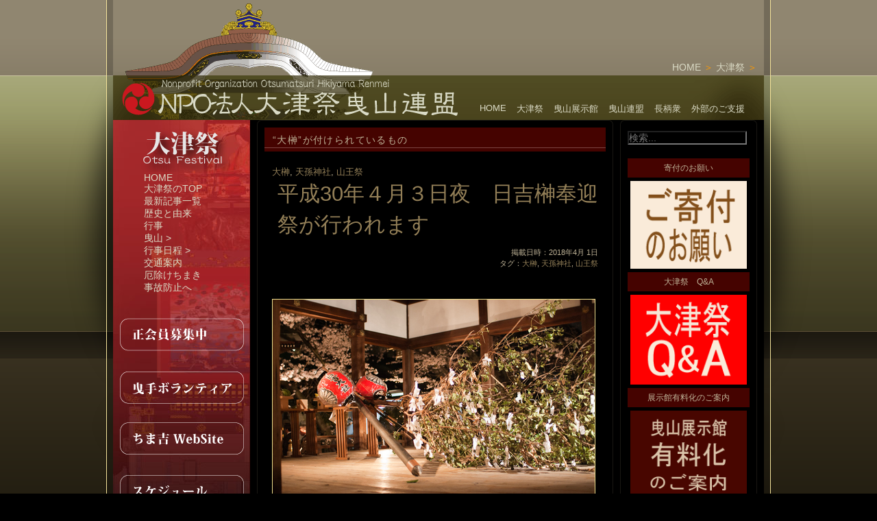

--- FILE ---
content_type: text/html; charset=UTF-8
request_url: http://www.otsu-matsuri.jp/mt/mt-search.cgi?blog_id=10&tag=%E5%A4%A7%E6%A6%8A&limit=20&IncludeBlogs=10
body_size: 70714
content:
<!DOCTYPE HTML PUBLIC "-//W3C//DTD HTML 4.01 Transitional//EN" "http://www.w3.org/TR/html4/loose.dtd">
<html xmlns="http://www.w3.org/1999/xhtml" lang="ja" xml:lang="ja" id="sixapart-standard">
<head>
   <meta http-equiv="Content-Type" content="text/html; charset=UTF-8" />
   <meta http-equiv="Content-Script-Type" content="text/javascript" />
   <meta http-equiv="Content-Style-Type" content="text/css" />
   <meta name="description" content="特定非営利活動法人大津祭曳山連盟「大津祭」公式サイト">
   <meta name="keywords" content="国指定重要無形民俗文化財「大津祭の曳山行事」,滋賀県,大津祭,祭,曳山,山車,からくり人形,祭囃子,お囃子,ちまき,懸装,大津市,ちま吉,大津祭曳山連盟,npo法人大津祭曳山連盟,非営利団体大津祭曳山連盟,長柄衆,びわ湖,琵琶湖,観光,大津祭り2015 日程・アクセス・歴史・曳山の見所は？">
   <meta name="generator" content="Movable Type Pro 5.0" />
   <link rel="stylesheet" href="http://www.otsu-matsuri.jp/festival/styles.css" type="text/css" />
   <meta http-equiv="Expires" content="86400">

<title>“大榊”の検索結果</title>

   
   
   
   
   
   
<script type="text/javascript">
/* <![CDATA[ */
var user = {"is_banned":0,"is_authenticated":0,"is_trusted":0,"is_anonymous":1,"can_post":0,"can_comment":0};


/* ]]> */
</script>

   <script type="text/javascript" src="http://www.otsu-matsuri.jp/festival/showhide.js"></script>
   
<script type="text/javascript" src="http://www.otsu-matsuri.jp/mt/mt-static/plugins/SampleTemplateSet/waterfall.js"$>"></script>
<script type="text/javascript" src="http://www.otsu-matsuri.jp/festival/showhide.js"></script>

  <!-- 新規追加分-->
<!-- script src="http://www.otsu-matsuri.jp/mt/mt-static/plugins/SampleTemplateSet/slider/jquery-1.2.6.min.js" type="text/javascript"$>"></script> -->
<script src="http://www.otsu-matsuri.jp/mt/mt-static/plugins/SampleTemplateSet/slider/jquery.scrollTo-1.3.3-min.js" type="text/javascript"$>"></script>
<script src="http://www.otsu-matsuri.jp/mt/mt-static/plugins/SampleTemplateSet/slider/jquery.localscroll-1.2.5-min.js" type="text/javascript"$>"></script>
<script src="http://www.otsu-matsuri.jp/mt/mt-static/plugins/SampleTemplateSet/slider/jquery.serialScroll-1.2.1-min.js" type="text/javascript"$>"></script>
<script src="http://www.otsu-matsuri.jp/mt/mt-static/plugins/SampleTemplateSet/slider/coda-slider.js" type="text/javascript" charset="utf-8"$>"></script>
<script type="text/javascript" src="http://www.otsu-matsuri.jp/mt/mt-static/plugins/SampleTemplateSet/waterfall.js"></script>
<!-- <script type="text/javascript" src="http://www.otsu-matsuri.jp/mt/mt-static/plugins/ckeditor/ckeditor.js"></script> -->
<script src="http://www.otsu-matsuri.jp/mt/mt-static/plugins/SampleTemplateSet/jquery-1.2.6.js" type="text/javascript"></script>
<script src="http://www.otsu-matsuri.jp/mt/mt-static/plugins/SampleTemplateSet/ui.core.js" type="text/javascript"$></script>
<script src="http://www.otsu-matsuri.jp/mt/mt-static/plugins/SampleTemplateSet/ui.tabs.js" type="text/javascript"$></script>
<script type="text/javascript">
            $(function() {
                $('#rotate > ul').tabs({ fx: { opacity: 'toggle' } }).tabs('rotate', 0);
            });
        </script>
<!--[if IE 6]>
<link href="http://www.otsu-matsuri.jp/mt/mt-static/plugins/SampleTemplateSet/common-ie.css" rel="stylesheet" type="text/css" media="all" />
<script type="text/javascript" src="http://www.otsu-matsuri.jp/mt/mt-static/plugins/SampleTemplateSet/DD_belatedPNG_0.0.8a-min.js"></script>
 <script type="text/javascript">
DD_belatedPNG.fix('img, .png');
</script>
<![endif]-->

<!-- 新規追加分　終了-->
<!-- 新規追加分　121016-->
<script type="text/javascript">

  var _gaq = _gaq || [];
  _gaq.push(['_setAccount', 'UA-16127672-1']);
  _gaq.push(['_setDomainName', 'otsu-matsuri.jp']);
  _gaq.push(['_trackPageview']);

  (function() {
    var ga = document.createElement('script'); ga.type = 'text/javascript'; ga.async = true;
    ga.src = ('https:' == document.location.protocol ? 'https://ssl' : 'http://www') + '.google-analytics.com/ga.js';
    var s = document.getElementsByTagName('script')[0]; s.parentNode.insertBefore(ga, s);
  })();

</script>
<!-- 新規追加分　終了-->
</head>
<body>
<!-- fasebook -->
<div id="fb-root"></div>
<script>(function(d, s, id) {
  var js, fjs = d.getElementsByTagName(s)[0];
  if (d.getElementById(id)) return;
  js = d.createElement(s); js.id = id;
  js.src = "//connect.facebook.net/ja_JP/all.js#xfbml=1";
  fjs.parentNode.insertBefore(js, fjs);
}(document, 'script', 'facebook-jssdk'));</script>
<!-- fasebook -->

<!-- [FC2 Analyzer 130710削除] http://analysis.fc2.com/  -->
<!-- <script language="javascript" src="http://analyzer5.fc2.com/ana/processor.php?uid=957975" type="text/javascript"></script>
<noscript><div align="right"><img src="http://analyzer5.fc2.com/ana/icon.php?uid=957975&ref=&href=&wid=0&hei=0&col=0" /></div></noscript> -->
<!-- [FC2 Analyzer]  -->

<div class="png" id="main-shadow">
<div class="wrapper l png"><div class="wrapper r png">

<div id="main-container">
  <!-- header として改良して良い範囲　開始-->
  <div class="header1">
                   <div id="header_u">
                    <div id="ad">
<script type="text/javascript"><!--
google_ad_client = "pub-6019986670024247";
/* 468x60, 作成済み 10/04/21 */
google_ad_slot = "2769870622";
google_ad_width = 468;
google_ad_height = 60;
//-->
</script>
<script type="text/javascript"
src="http://pagead2.googlesyndication.com/pagead/show_ads.js">
</script>


</div>
                     <div id="pk_list"><p id="breadcrumbs">
<a href="http://www.otsu-matsuri.jp/home">HOME</a> &#65310;
<a href="http://www.otsu-matsuri.jp/festival/">大津祭</a> &#65310;





</p> 
</div>                   </div>

                   <div id="header_title">
                     <div id="logo_back">
                      
                      <a id="logo" href="http://www.otsu-matsuri.jp/home" title="NPO法人大津祭曳山連盟"><img src="http://www.otsu-matsuri.jp/mt/mt-static/plugins/SampleTemplateSet/images/h1_home.png" width="510" height="60" alt="NPO法人大津祭曳山連盟" /></a>
                     
<!-- 
</div>
150905修正 -->
                    <div>
<ul id="header_nav">
<li><a href="http://www.otsu-matsuri.jp/home">HOME</a></li>
<li><a href="http://www.otsu-matsuri.jp/festival">大津祭</a></li>
<li><a href="http://www.otsu-matsuri.jp/pavilion">曳山展示館</a></li>
<li><a href="http://www.otsu-matsuri.jp/npo">曳山連盟</a></li>
<li><a href="http://www.otsu-matsuri.jp/nagaesyu">長柄衆</a></li>
<li><a href="http://www.otsu-matsuri.jp/support_outside">外部のご支援</a></li>
</ul>
</div> 


</div><!-- 150905追加 -->
</div>
                  <!-- header終了位置 -->


                  <!-- HOMEのナビゲーション開始位置 -->

   
				  </div> <!-- このDdiv消しちゃだめ --> 
                 		 <!-- ブログごとのナビゲーション -->
<div class="blog_side">
                         <div class="blog_nav">
                         <a id="blog_logo" href="http://www.otsu-matsuri.jp/festival/" title="大津祭"><img src="http://www.otsu-matsuri.jp/mt/mt-static/plugins/SampleTemplateSet/festival/title.png" width="200" height="76" alt="大津祭について" /></a>
                         
                            <div class="accordionBox">
                                <dl class="accordion" title="ten">
                                <dt id="ddheader-ten"><a href="http://www.otsu-matsuri.jp/"  class="underline">HOME</a></dt>
                                </dl>
                            
                                <dl class="accordion" title="ten">
                                <dt id="ddheader-ten"><a href="http://www.otsu-matsuri.jp/festival/"  class="underline">大津祭のTOP</a></dt>
                                </dl>

                                <dl class="accordion" title="zero">
                                <dt id="ddheader-zero"><a href="http://www.otsu-matsuri.jp/festival/news.php"  class="underline">最新記事一覧</a></dt>
                                </dl>
                               
                                <dl class="accordion" title="one">
                                <dt id="ddheader-one"><a href="http://www.otsu-matsuri.jp/festival/history.php"  class="underline">歴史と由来</a></dt>
                                </dl>
                                      
                                <dl class="accordion" title="two">
                                <dt id="ddheader-two"><a href="http://www.otsu-matsuri.jp/festival/function.php"  class="underline">行事</a></dt>
                                </dl>
                                
                                <dl class="accordion" title="three">
                                <dt id="ddheader-three"><a href="#"  class="underline">曳山 ></a></dt>
                                    <dd id="ddcontent-three">
                                        <ul>
                                            <li><a href="http://www.otsu-matsuri.jp/festival/about-hikiyama.php" class="underline">１３基紹介</a></li>
                                            <li><a href="http://www.otsu-matsuri.jp/festival/about-hikiyama/karakuri.php" class="underline">からくり</a></li>
                                            <li><a href="http://www.otsu-matsuri.jp/festival/about-hikiyama/article.php" class="underline">装飾品</a></li>

                                        </ul>
                                    </dd>
                                </dl>
 
                                <!-- dl class="accordion" title="four">
                                <dt id="ddheader-four"><a href="http://www.otsu-matsuri.jp/festival/gallery.php"  class="underline">フォトギャラリー ></a></dt>
                                    <dd id="ddcontent-four">
                                        <ul>
                                            <li><a href="http://www.otsu-matsuri.jp/festival/gallery/old.php" class="underline">古い写真</a></li>
                                            <li><a href="../photogallery/" class="underline">写真コンテスト</a></li>

                                        </ul>
                                    </dd>
                                </dl -->
                                                                
                                <dl class="accordion firstMenu" title="five">
                                    <dt id="ddheader-five"><a href="http://www.otsu-matsuri.jp/festival/event.php"  class="underline">行事日程 ></a></dt>
                                    <dd id="ddcontent-five">
                                        <ul>
                                            <li><a href="http://www.otsu-matsuri.jp/festival/event/order.php" class="underline">巡行順</a></li>
                                            <li><a href="http://www.otsu-matsuri.jp/festival/event/course.php" class="underline">巡行路</a></li>

                                        </ul>
                                    </dd>
                                </dl>
                                
                                <dl class="accordion" title="six">
                                    <dt id="ddheader-six"><a href="http://www.otsu-matsuri.jp/festival/map.php" class="underline">交通案内</a></dt>
                                </dl>

                                <dl class="accordion" title="nine">
                                    <dt id="ddheader-nine"><a href="http://www.otsu-matsuri.jp/festival/chimaki.php/" class="underline">厄除けちまき</a></dt>
                                </dl>
                                <dl class="accordion" title="ten">
                                    <dt id="ddheader-nine"><a href="http://www.otsu-matsuri.jp/festival/post.php" class="underline">事故防止へ</a></dt>
                                </dl>
                                
                            </div>
                          </div>

                         <!-- ブログごとのナビゲーション 終了--> 
                  		
<div class="blog_home_sub_nav">
                           
                           <ul id="home_sub_nav">
                       <li id="home_sub_nav1"><a href="http://www.otsu-matsuri.jp/home/recruitment.php" class="png">正会員募集</a></li>
                       <li id="home_sub_nav2"><a href="http://www.otsu-matsuri.jp/home/volunteer.php" class="png">曳手ボランティア</a></li>
                       <li id="home_sub_nav3"><a href="http://chimakichi.com/" target="_blank" class="png">ちま吉WebSite</a></li>
                       <li id="home_sub_nav4"><a href="http://www.otsu-matsuri.jp/event" class="png">スケジュール</a></li>
                       <li id="home_sub_nav5"><a href="http://www.otsu-matsuri.jp/photogallery" class="png">PhotoGallery</a></li>
                       <li id="home_sub_nav7"><a href="http://www.otsu-matsuri.jp/home/map.php" class="png">MAP</a></li>
                       <li id="home_sub_nav6"><a href="http://www.otsu-matsuri.jp/gift/" class="png">おみやげ紹介</a></li>
                       <li id="home_sub_nav8"><a href="http://www.otsu-matsuri.jp" class="png"></a></li>
                       <li id="home_sub_nav8"><a href="http://www.otsu-matsuri.jp" class="png"></a></li>


                         </ul>
                           
                        </div>

</div>
                        
                     <!-- HOMEのナビゲーション終了位置 --> 
                     
                      
					<!-- Contentの範囲始まり-->                        
					<div id="content"><div id="content-box">                        
						<div class="box blog_col-right">
							<div class="box-border"><div class="box-border bbr">
								<div class="box-borders-b bbtr"><div class="box-borders-t bbtl"><div class="box-border bbt"><!--Haragei--></div></div></div>
								<!-- Box right-->
								<div class="content">
									
                                        
                                        
									<dl>
<!-- mt:if name="main_index">
<dt class="sidetitle">2020年の大津祭日程</dt>
<dd class="side">
  <ul >
    <li >山建&nbsp;&nbsp;10月&nbsp;&nbsp;&nbsp;4日(日)</li>
    <li >宵宮&nbsp;&nbsp;10月&nbsp;10日(土)</li>
    <li >本祭&nbsp;&nbsp;10月&nbsp;11日(日)</li>
  </ul>
</dd>
</mt:if --><!--dt class="sidetitle">このサイトを検索</dt-->


<dd class="side"width="180">
  <form method="get" action="http://www.otsu-matsuri.jp/mt/mt-search.cgi"width="180">
    <fieldset >
<input type="hidden" name="IncludeBlogs" value="16,10,15,14,13,6" />
      <input type="hidden" name="IncludeBlogs" value="6,10,13,14,15,16" size="20"/>  
     <!--input type="text" id="search" name="search" value="大榊" / -->

      <!-- input type="hidden" name="limit" value="20" / -->
      <!--input id="search" name="search" tabindex="9"  accesskey="t" size="40" value="" />
      <input type="submit" tabindex="10" accesskey="s" value="Search" /-->

<!--160330挿入開始   -->
<input name="SearchElement" value="both" type="hidden" >
<input type="text" name="search" value="" placeholder="検索...">
<!--160330挿入終了   -->



    </fieldset>
  </form>
</dd>

<dt class="sidetitle">
寄付のお願い
</dt>
<dd>
<span style="background-color: #FFFFFF"><a href="http://www.otsu-matsuri.jp/npo/2023/09/15/post-77.php" target="_blank"><img src= "http://www.otsu-matsuri.jp/home/kihu_180_180.gif"  width="170" class="mt-image-center" style="text-align: center; display: block; margin: 5px 0px 5px -10px;" ></a></span>
</dd> 
 
 <dt class="sidetitle">
大津祭　Q&A 
</dt>
<dd>
<span style="background-color: #FFFFFF"><a href="http://www.otsu-matsuri.jp/festival/2023/09/30/qa.php" target="_blank"><img src= "http://www.otsu-matsuri.jp/home/QA_180_180.gif"  width="170" class="mt-image-center" style="text-align: center; display: block; margin: 5px 0px 5px -10px;" ></a></span>
</dd> 

<dt class="sidetitle">
展示館有料化のご案内
</dt>
<dd>
<span style="background-color: #FFFFFF"><a href="http://www.otsu-matsuri.jp/pavilion/2024/02/08/post-104.php" target="_blank"><img src= "http://www.otsu-matsuri.jp/pavilion/yuryou_180_180-2.gif"  width="170" class="mt-image-center" style="text-align: center; display: block; margin: 5px 0px 5px -10px;" ></a></span>
</dd> 
<div id="fb-root"></div>
<script>(function(d, s, id) {
  var js, fjs = d.getElementsByTagName(s)[0];
  if (d.getElementById(id)) return;
  js = d.createElement(s); js.id = id;
  js.src = 'https://connect.facebook.net/ja_JP/sdk.js#xfbml=1&version=v3.0';
  fjs.parentNode.insertBefore(js, fjs);
}(document, 'script', 'facebook-jssdk'));</script>

<div class="fb-page" data-href="https://www.facebook.com/otsumatsuri/" data-tabs="timeline" data-width="180" data-small-header="false" data-adapt-container-width="true" data-hide-cover="false" data-show-facepile="true"></div><!-- dt class="sidetitle">
まちなか大学受講者募集中
</dt>
<dd>
<span style="background-color: #FFFFFF"><a href="http://www.otsu-matsuri.jp/npo/2025/03/08/machidai-2025.php" target="_blank"><img src= "http://www.otsu-matsuri.jp/npo/images/2025_machidai_chirashi.jpg"  width="170" class="mt-image-center" style="text-align: center; display: block; margin: 5px 0px 5px -10px;" ></a></span>
</dd --> <dt class="sidetitle">
滋賀WEB大賞2012・優秀賞
</dt>
<dd>
<span style="background-color: #FFFFFF"><a href="http://shiganet.shiga-lg.jp/webtaisho/jushosites/2012/" target="_blank"><img src= "http://www.otsu-matsuri.jp/home/silver_2012.jpg"  width="170" class="mt-image-center" style="text-align: center; display: block; margin: 5px 0px 5px -10px;" ></a></span>
</dd> <!-- dt class="sidetitle">
有料観覧席
</dt>
<dd class="side">
<span style="background-color: #FFFFFF;"><a href="http://www.otsu-matsuri.jp/festival/2019/09/05/2019-1.php" target="_blank"><img src= "http://www.otsu-matsuri.jp/home/kanran.gif"width="177"></a></span>
</dd>
  <dt class="sidetitle">
二階家から観る
</dt>
<dd class="side">
<span style="background-color: #FFFFFF;"><a href="http://www.otsu-matsuri.jp/festival/2019/09/03/r01-1.php" target="_blank"><img src= "http://www.otsu-matsuri.jp/home/2kaikara.gif"width="177"></a></span>
</dd -->
  <!-- dt class="sidetitle">
みーつ大津の紹介
</dt>
<dd class="side">
<span style="background-color: #FFFFFF;"><a href="http://www.otsu-matsuri.jp/support_outside/2017/09/03/post-51.php" target="_blank"><img src= "http://www.otsu-matsuri.jp/event/2017_keyvisual_m.jpg"width="177"></a></span>
</dd --> <dt class="sidetitle">
Links
</dt>

<dd class="side">
<script type="text/javascript"><!--
google_ad_client = "pub-6019986670024247";
/* 160x90, 作成済み 10/12/24 */
google_ad_slot = "3986414168";
google_ad_width = 160;
google_ad_height = 90;
//-->
</script>
<script type="text/javascript"
src="http://pagead2.googlesyndication.com/pagead/show_ads.js">
</script>
<ul>
<li> <p><br><small><a href="http://www.tensonjinja.jp/" target="_blank">天孫神社</a><br />
           <a href="http://hiyoshitaisha.jp/event/sannou/" target="_blank">日吉山王祭</a><br />
           <a href="http://www.omi8.com/maturi/" target="_blank">近江八幡の火祭り</a><br />
           <a href="http://oodako.net/" target="_blank">八日市大凧まつり</a><br />
           <a href="http://www.hikiyama.jp/" target="_blank">長浜曳山祭</a><br />
            <a href="http://www.rekihaku.otsu.shiga.jp/" target="_blank">大津市歴史博物館</a><br />
            <a href="http://www.city.otsu.lg.jp/" target="_blank">大津市市役所</a><br />
            <a href="http://www.otsu.or.jp/" target="_blank">公益社団法人びわ湖大津観光協会</a><br />
            <a href="http://www.biwako-visitors.jp/" target="_blank">滋賀県観光情報</a><br />
            <a href="http://www.machidukuri-otsu.jp/" target="_blank">(株) まちづくり大津</a><br /> 
            <a href="http://shiga-ken.com/" target="_blank">shiga-ken.com</a><br />


          <p>■個人のページ<br />
          <a href="http://otm-f.jimdo.com" target="_blank">大津祭ファン倶楽部</a><br />

          <a href="http://www.diana.dti.ne.jp/~tsuku/" target="_blank">日野祭HP</a><br />
            <a href="http://biwakaze.web.fc2.com/otsumatsuri/matsuri.htm" target="_blank">もっと楽しむ大津祭</a><br />
            <a href="http://www.eonet.ne.jp/~kakkyoyama/" target="_blank">郭巨山保存会</a><br />
            <a href="http://www.sesshosekizan.com/" target="_blank">柳町の大津祭</a><br />          
              <a href="http://www.sit-tokyo.net/hikiyama.html" target="_blank">日本の曳山祭</a><br />
 <a href="http://www.biwa.ne.jp/~jimmie-k/" target="_blank">JIMMIE-K's HOMEPAGE</a><br />
            <a href="http://park2.wakwak.com/~hero/index.html" target="_blank">祭りだ!屋台だ!</a><br /><br />
           ■Photoのページ<br />
           <a href="http://www.flickr.com/groups/855350@N22/" target="_blank">flickr  
大津祭 Otsu-Matsuri</a></small><br />
</p></li>
</ul>
</dd>

<dt class="sidetitle">最近の大津祭の記事一覧</dt>
<dd class="side">
  
    
  <ul>
    
    <li><a href="http://www.otsu-matsuri.jp/festival/2025/09/22/post-80.php" title="2025年見開きチラシ　配布済">2025年見開きチラシ　配布済</a></li>
    
  
    
    <li><a href="http://www.otsu-matsuri.jp/festival/2025/09/22/6-1.php" title="令和7年交通規制マップ　宵宮・本祭">令和7年交通規制マップ　宵宮・本祭</a></li>
    
  
    
    <li><a href="http://www.otsu-matsuri.jp/festival/2024/11/23/post-81.php" title="イギリスの「ロンドンジャパンハウス（外務省）」で大津祭の囃子が披露されます">イギリスの「ロンドンジャパンハウス（外務省）」で大津祭の囃子が披露されます</a></li>
    
  
    
    <li><a href="http://www.otsu-matsuri.jp/festival/2024/09/22/5.php" title="令和6年交通規制マップ　宵宮・本祭">令和6年交通規制マップ　宵宮・本祭</a></li>
    
  
    
    <li><a href="http://www.otsu-matsuri.jp/festival/2024/09/16/post-79.php" title="令和六年 　大津祭曳山巡行本鬮順">令和六年 　大津祭曳山巡行本鬮順</a></li>
    
  
    
    <li><a href="http://www.otsu-matsuri.jp/festival/2024/09/08/6.php" title="令和6年度　「曳山連盟主催・二階家から観る本祭巡行」の募集(締め切りました)">令和6年度　「曳山連盟主催・二階家から観る本祭巡行」の募集(締め切りました)</a></li>
    
  
    
    <li><a href="http://www.otsu-matsuri.jp/festival/2023/10/02/syuinn.php" title="公式パンフレットと宵宮朱印帳">公式パンフレットと宵宮朱印帳</a></li>
    
  
    
    <li><a href="http://www.otsu-matsuri.jp/festival/2023/09/30/qa.php" title="大津祭　Q&amp;A 　よくある質問集">大津祭　Q&amp;A 　よくある質問集</a></li>
    
  
    
    <li><a href="http://www.otsu-matsuri.jp/festival/2023/09/30/mikoshi-231008.php" title="令和5年10月8日　天孫神社 神輿渡御のご案内">令和5年10月8日　天孫神社 神輿渡御のご案内</a></li>
    
  
    
    <li><a href="http://www.otsu-matsuri.jp/festival/2023/09/29/post-78.php" title="見開きチラシ　配布中">見開きチラシ　配布中</a></li>
    
  </ul>
    
  
</dd>
<dd class="syndicate">
<a href="http://www.otsu-matsuri.jp/festival/atom.xml"><img src="http://www.otsu-matsuri.jp/mt/mt-static/plugins/SampleTemplateSet/images/feed-icon-32x32.jpg" width="32" height="32" alt="Feed アイコン" title="このブログを購読" /></a><a href="http://www.otsu-matsuri.jp/festival/atom.xml">大津祭の情報を購読</a>
</dd><dt class="sidetitle">カテゴリ一覧</dt>
<dd class="side" id="categories">
  
    
  <ul>
    
    
    <li><a href="http://www.otsu-matsuri.jp/festival/cat-57/" title="">カテゴリを追加</a> [1]
    
    
    </li>
    
  </ul>
    
  
</dd>


</dl>
                                    
                                    
                                    
								</div>

								<div class="box-borders-b bbbr"><div class="box-borders-t bbbl"><div class="box-border bbb"><!--Haragei--></div></div></div>
							</div></div>
						</div>
						<div class="box blog_col-left">
							<div class="box-border"><div class="box-border bbr">
								<div class="box-borders-b bbtr"><div class="box-borders-t bbtl"><div class="box-border bbt"><!--Haragei--></div></div></div>
								<!-- Box left-->
								<div class="content">
									

<!-- 新規挿入の範囲開始--> 
  <div id="main">

  
  
    
  <div id="search-results">
    <span id="current-page" style="display:none;">1</span>
    <h2 class="content-header">
      
      
        “大榊”が付けられているもの
      
    </h2>
    
    <div class="content">

    
    <li><a href="http://www.otsu-matsuri.jp/mt/mt-search.cgi?IncludeBlogs=10&amp;tag=%E5%A4%A7%E6%A6%8A&amp;limit=20&IncludeBlogs=10" rel="tag">大榊</a>, <a href="http://www.otsu-matsuri.jp/mt/mt-search.cgi?IncludeBlogs=10&amp;tag=%E5%A4%A9%E5%AD%AB%E7%A5%9E%E7%A4%BE&amp;limit=20&IncludeBlogs=10" rel="tag">天孫神社</a>, <a href="http://www.otsu-matsuri.jp/mt/mt-search.cgi?IncludeBlogs=10&amp;tag=%E5%B1%B1%E7%8E%8B%E7%A5%AD&amp;limit=20&IncludeBlogs=10" rel="tag">山王祭</a></li>
    

  <h2 id="a001381" class="entry-header"><a href="http://www.otsu-matsuri.jp/festival/2018/04/01/29.php">平成30年４月３日夜　日吉榊奉迎祭が行われます</a></h2>
<ul class="content-meta">
  
  <li>掲載日時：2018年4月 1日</li>
    
 
    <li>タグ：<a href="http://www.otsu-matsuri.jp/mt/mt-search.cgi?IncludeBlogs=10&amp;tag=%E5%A4%A7%E6%A6%8A&amp;limit=20&amp;IncludeBlogs=10" rel="tag">大榊</a>, <a href="http://www.otsu-matsuri.jp/mt/mt-search.cgi?IncludeBlogs=10&amp;tag=%E5%A4%A9%E5%AD%AB%E7%A5%9E%E7%A4%BE&amp;limit=20&amp;IncludeBlogs=10" rel="tag">天孫神社</a>, <a href="http://www.otsu-matsuri.jp/mt/mt-search.cgi?IncludeBlogs=10&amp;tag=%E5%B1%B1%E7%8E%8B%E7%A5%AD&amp;limit=20&amp;IncludeBlogs=10" rel="tag">山王祭</a></li>
    

 
<li>
<!-- Facbookボタン等入れる　-->
<div class="fb-like" data-href="http://www.otsu-matsuri.jp" data-layout="button_count" data-action="like" data-show-faces="true" data-share="true"></div>
<!-- Facbookボタン等入れる　-->
<div id="fb-root"></div>
<script>(function(d, s, id) {
  var js, fjs = d.getElementsByTagName(s)[0];
  if (d.getElementById(id)) return;
  js = d.createElement(s); js.id = id;
  js.src = "//connect.facebook.net/ja_JP/sdk.js#xfbml=1&version=v2.3";
  fjs.parentNode.insertBefore(js, fjs);
}(document, 'script', 'facebook-jssdk'));</script>
</li>
</ul>
  <div class="entry-content clearfix">
  
      <div class="blog470">
<p class="photo_line">
<a href="http://www.otsu-matsuri.jp/festival/images/16DSC_6758_1.jpg"><img alt="16DSC_6758_1.jpg" src="http://www.otsu-matsuri.jp/festival/assets_c/2017/03/16DSC_6758_1-thumb-470x312-3439.jpg" width="470" height="312" class="mt-image-none" style="" /></a>
大榊の道筋　　那波加荒魂神社・苗鹿の榊山から大榊伐り出す（直木神事）　→　広芝へ渡御（真榊神事）　→　広芝で降神、大榊を西本宮へ渡御（おいで神事）　→　天孫神社へ（日吉榊奉迎祭）　→　大榊が天孫神社から日吉大社の西本宮へ還御（大榊還御）　→　山王七社の神輿出発（神輿神幸）
</p><br>
<p class="photo_line">
<a href="http://www.otsu-matsuri.jp/festival/images/4DSC_6654_1.jpg"><img alt="4DSC_6654_1.jpg" src="http://www.otsu-matsuri.jp/festival/assets_c/2017/03/4DSC_6654_1-thumb-470x312-3441.jpg" width="470" height="312" class="mt-image-none" style="" /></a>
</p>

<br>
<p>
<h2>日吉榊奉迎祭が行われます。</h2>
<br>
平成30年４月３日 20時30分頃　浜通りオキ薬局前出発<br><br>
<h2>日吉大榊（さかき）を皆さんでお迎え下さい。</h2><br>
無病息災・延命長寿の祈りが込められた日吉大社の榊は、４月１４日
まで天孫神社に奉安されます。<br>
<a href="http://hiyoshitaisha.jp/" target="_blank">「山王祭」</a>は大榊が西本宮に還御されると、神輿神幸が始まります。<br>
神輿神幸とは<br>
西本宮にて拝殿出し神事が執り行われたあとに、神輿（みこし）が日吉大社を出発し、「扇の手」と呼ばれる人々とともに、参道を駆け下りた。その後、台車にて坂本から下阪本の町内を巡行し、七本柳まで。<br></p>


 <p class="photo_line">
<img alt="houeisai-2.jpg" src="http://www.otsu-matsuri.jp/festival/images/houeisai-2.jpg" width="470" height="300" class="mt-image-none" style="" />大榊の道筋です。夜間の移動になりますが、松明（たいまつ）が目印になります。夜間の移動になりますので交通車両などに十分ご注意の上事故の無いよう見学下さい。
</p><br>
お問い合わせ　天孫神社　TEL 077-522-3593

<br><br>
<a href="http://zunzun.kyo2.jp/e168734.html" target="_blank">こちらに詳しい日程が掲載されています。</a><br><br><br>
</div>
  
  

  </div>
<p class="entry-footer">

  <a href="http://www.otsu-matsuri.jp/festival/2018/04/01/29.php"><img src="http://www.otsu-matsuri.jp/mt/mt-static/images/nav_icons/color/entry.gif" alt="ブログ記事" /> パーマリンク</a>



  <a href="http://www.otsu-matsuri.jp/festival/2018/04/01/29.php#trackbacks" title="trackback-1381"><img src="http://www.otsu-matsuri.jp/mt/mt-static/images/nav_icons/color/trackbacks.gif" alt="トラックバック" /> トラックバック</a> [0]

</p>
</div>

    
  
    
    <div class="content">

    
    <li><a href="http://www.otsu-matsuri.jp/mt/mt-search.cgi?IncludeBlogs=10&amp;tag=%E5%A4%A7%E6%A6%8A&amp;limit=20&IncludeBlogs=10" rel="tag">大榊</a>, <a href="http://www.otsu-matsuri.jp/mt/mt-search.cgi?IncludeBlogs=10&amp;tag=%E5%A4%A9%E5%AD%AB%E7%A5%9E%E7%A4%BE&amp;limit=20&IncludeBlogs=10" rel="tag">天孫神社</a>, <a href="http://www.otsu-matsuri.jp/mt/mt-search.cgi?IncludeBlogs=10&amp;tag=%E5%B1%B1%E7%8E%8B%E7%A5%AD&amp;limit=20&IncludeBlogs=10" rel="tag">山王祭</a></li>
    

  <h2 id="a001286" class="entry-header"><a href="http://www.otsu-matsuri.jp/festival/2017/03/18/25-2.php">平成29年４月３日夜　日吉榊奉迎祭が行われます</a></h2>
<ul class="content-meta">
  
  <li>掲載日時：2017年3月18日</li>
    
 
    <li>タグ：<a href="http://www.otsu-matsuri.jp/mt/mt-search.cgi?IncludeBlogs=10&amp;tag=%E5%A4%A7%E6%A6%8A&amp;limit=20&amp;IncludeBlogs=10" rel="tag">大榊</a>, <a href="http://www.otsu-matsuri.jp/mt/mt-search.cgi?IncludeBlogs=10&amp;tag=%E5%A4%A9%E5%AD%AB%E7%A5%9E%E7%A4%BE&amp;limit=20&amp;IncludeBlogs=10" rel="tag">天孫神社</a>, <a href="http://www.otsu-matsuri.jp/mt/mt-search.cgi?IncludeBlogs=10&amp;tag=%E5%B1%B1%E7%8E%8B%E7%A5%AD&amp;limit=20&amp;IncludeBlogs=10" rel="tag">山王祭</a></li>
    

 
<li>
<!-- Facbookボタン等入れる　-->
<div class="fb-like" data-href="http://www.otsu-matsuri.jp" data-layout="button_count" data-action="like" data-show-faces="true" data-share="true"></div>
<!-- Facbookボタン等入れる　-->
<div id="fb-root"></div>
<script>(function(d, s, id) {
  var js, fjs = d.getElementsByTagName(s)[0];
  if (d.getElementById(id)) return;
  js = d.createElement(s); js.id = id;
  js.src = "//connect.facebook.net/ja_JP/sdk.js#xfbml=1&version=v2.3";
  fjs.parentNode.insertBefore(js, fjs);
}(document, 'script', 'facebook-jssdk'));</script>
</li>
</ul>
  <div class="entry-content clearfix">
  
      <div class="blog470">
<p class="photo_line">
<a href="http://www.otsu-matsuri.jp/festival/images/16DSC_6758_1.jpg"><img alt="16DSC_6758_1.jpg" src="http://www.otsu-matsuri.jp/festival/assets_c/2017/03/16DSC_6758_1-thumb-470x312-3439.jpg" width="470" height="312" class="mt-image-none" style="" /></a>
大榊の道筋　　那波加荒魂神社・苗鹿の榊山から大榊伐り出す（直木神事）　→　広芝へ渡御（真榊神事）　→　広芝で降神、大榊を西本宮へ渡御（おいで神事）　→　天孫神社へ（日吉榊奉迎祭）　→　大榊が天孫神社から日吉大社の西本宮へ還御（大榊還御）　→　山王七社の神輿出発（神輿神幸）
</p><br>
<p class="photo_line">
<a href="http://www.otsu-matsuri.jp/festival/images/4DSC_6654_1.jpg"><img alt="4DSC_6654_1.jpg" src="http://www.otsu-matsuri.jp/festival/assets_c/2017/03/4DSC_6654_1-thumb-470x312-3441.jpg" width="470" height="312" class="mt-image-none" style="" /></a>
</p>

<br>
<p>
<h2>日吉榊奉迎祭が行われます。</h2>
<br>
平成29年４月３日 20時30分頃　浜通りオキ薬局前出発<br><br>
<h2>日吉大榊（さかき）を皆さんでお迎え下さい。</h2><br>
無病息災・延命長寿の祈りが込められた日吉大社の榊は、４月１４日
まで天孫神社に奉安されます。<br>
<a href="http://hiyoshitaisha.jp/" target="_blank">「山王祭」</a>は大榊が西本宮に還御されると、神輿神幸が始まります。<br>
神輿神幸とは<br>
西本宮にて拝殿出し神事が執り行われたあとに、神輿（みこし）が日吉大社を出発し、「扇の手」と呼ばれる人々とともに、参道を駆け下りた。その後、台車にて坂本から下阪本の町内を巡行し、七本柳まで。<br></p>


 <p class="photo_line">
<img alt="houeisai-2.jpg" src="http://www.otsu-matsuri.jp/festival/images/houeisai-2.jpg" width="470" height="300" class="mt-image-none" style="" />大榊の道筋です。夜間の移動になりますが、松明（たいまつ）が目印になります。夜間の移動になりますので交通車両などに十分ご注意の上事故の無いよう見学下さい。
</p><br>
お問い合わせ　天孫神社　TEL 077-522-3593

<br><br>
<a href="http://zunzun.kyo2.jp/e168734.html" target="_blank">こちらに詳しい日程が掲載されています。</a><br><br><br>
</div>
  
  

  </div>
<p class="entry-footer">

  <a href="http://www.otsu-matsuri.jp/festival/2017/03/18/25-2.php"><img src="http://www.otsu-matsuri.jp/mt/mt-static/images/nav_icons/color/entry.gif" alt="ブログ記事" /> パーマリンク</a>



  <a href="http://www.otsu-matsuri.jp/festival/2017/03/18/25-2.php#trackbacks" title="trackback-1286"><img src="http://www.otsu-matsuri.jp/mt/mt-static/images/nav_icons/color/trackbacks.gif" alt="トラックバック" /> トラックバック</a> [0]

</p>
</div>

    
  
    
    <div class="content">

    
    <li><a href="http://www.otsu-matsuri.jp/mt/mt-search.cgi?IncludeBlogs=10&amp;tag=%E5%A4%A7%E6%A6%8A&amp;limit=20&IncludeBlogs=10" rel="tag">大榊</a>, <a href="http://www.otsu-matsuri.jp/mt/mt-search.cgi?IncludeBlogs=10&amp;tag=%E5%A4%A9%E5%AD%AB%E7%A5%9E%E7%A4%BE&amp;limit=20&IncludeBlogs=10" rel="tag">天孫神社</a>, <a href="http://www.otsu-matsuri.jp/mt/mt-search.cgi?IncludeBlogs=10&amp;tag=%E5%B1%B1%E7%8E%8B%E7%A5%AD&amp;limit=20&IncludeBlogs=10" rel="tag">山王祭</a></li>
    

  <h2 id="a001190" class="entry-header"><a href="http://www.otsu-matsuri.jp/festival/2016/04/04/post-51.php">４月３日夜　日吉榊奉迎祭が行われました</a></h2>
<ul class="content-meta">
  
  <li>掲載日時：2016年4月 4日</li>
    
 
    <li>タグ：<a href="http://www.otsu-matsuri.jp/mt/mt-search.cgi?IncludeBlogs=10&amp;tag=%E5%A4%A7%E6%A6%8A&amp;limit=20&amp;IncludeBlogs=10" rel="tag">大榊</a>, <a href="http://www.otsu-matsuri.jp/mt/mt-search.cgi?IncludeBlogs=10&amp;tag=%E5%A4%A9%E5%AD%AB%E7%A5%9E%E7%A4%BE&amp;limit=20&amp;IncludeBlogs=10" rel="tag">天孫神社</a>, <a href="http://www.otsu-matsuri.jp/mt/mt-search.cgi?IncludeBlogs=10&amp;tag=%E5%B1%B1%E7%8E%8B%E7%A5%AD&amp;limit=20&amp;IncludeBlogs=10" rel="tag">山王祭</a></li>
    

 
<li>
<!-- Facbookボタン等入れる　-->
<div class="fb-like" data-href="http://www.otsu-matsuri.jp" data-layout="button_count" data-action="like" data-show-faces="true" data-share="true"></div>
<!-- Facbookボタン等入れる　-->
<div id="fb-root"></div>
<script>(function(d, s, id) {
  var js, fjs = d.getElementsByTagName(s)[0];
  if (d.getElementById(id)) return;
  js = d.createElement(s); js.id = id;
  js.src = "//connect.facebook.net/ja_JP/sdk.js#xfbml=1&version=v2.3";
  fjs.parentNode.insertBefore(js, fjs);
}(document, 'script', 'facebook-jssdk'));</script>
</li>
</ul>
  <div class="entry-content clearfix">
  
      <div class="blog470">
<div class="photo_line" >

<a href="http://www.otsu-matsuri.jp/festival/assets_c/2016/04/1DSC_6758-2731.php" onclick="window.open('http://www.otsu-matsuri.jp/festival/assets_c/2016/04/1DSC_6758-2731.php','popup','width=960,height=638,scrollbars=no,resizable=no,toolbar=no,directories=no,location=no,menubar=no,status=no,left=0,top=0'); return false"><img src="http://www.otsu-matsuri.jp/festival/assets_c/2016/04/1DSC_6758-thumb-470x312-2731.jpg" width="470" height="312" alt="1DSC_6758.jpg" class="mt-image-none" style="" /></a>

<div style="padding: 10px 10px;">
<b>大榊の道筋</b><br>那波加荒魂神社・苗鹿の榊山から大榊伐り出す（直木神事）　→　<br />広芝へ渡御（真榊神事）　→　<br />広芝で降神、大榊を西本宮へ渡御（おいで神事）　→　<br />天孫神社へ（日吉榊奉迎祭）　→　<br />大榊が天孫神社から日吉大社の西本宮へ還御（大榊還御）　→　<br />山王七社の神輿出発（神輿神幸）<br>
</div>

</div>
<br /><br />
<p>
</p><h2>日吉榊奉迎祭が行われました。</h2>
<br />
平成２８年４月３日 ２０時４０分　浜通りオキ薬局前出発<br /><br />
<h2>日吉大榊（さかき）を皆さんでお迎え下さい。</h2><br />
無病息災・延命長寿の祈りが込められた日吉大社の榊は、４月１４日
まで天孫神社に奉安されます。<br />
<a href="http://hiyoshitaisha.jp/" target="_blank">「山王祭」</a>は大榊が西本宮に還御されると、神輿神幸が始まります。<br />
神輿神幸とは<br />
西本宮にて拝殿出し神事が執り行われたあとに、神輿（みこし）が日吉大社を出発し、「扇の手」と呼ばれる人々とともに、参道を駆け下りた。その後、台車にて坂本から下阪本の町内を巡行し、七本柳まで。<br /><p></p>


 <div class="photo_line">
<img alt="houeisai-2.jpg" src="http://www.otsu-matsuri.jp/festival/images/houeisai-2.jpg" width="470" height="300" class="mt-image-none" style="" />
<div style="padding: 10px 10px;">
大榊の道筋です。夜間の移動になりますが、松明（たいまつ）が目印になります。来年も夜間の移動になりますので交通車両などに十分ご注意の上事故の無いよう見学下さい。
</div>
</div><br />
お問い合わせ　天孫神社　TEL 077-522-3593

<br /><br />
<a href="http://zunzun.kyo2.jp/e168734.html" target="_blank">こちらに詳しい日程が掲載されています。</a><br /><br /><br />
現場の様子は続きをご覧下さい
<br />
</div> 
  
  
    <div id="Link1190">
      <a href="http://www.otsu-matsuri.jp/festival/2016/04/04/post-51.php" onclick="showHide(1190,'http://www.otsu-matsuri.jp/festival/2016/04/04/post-51.php',this);return false;" onkeypress="showHide(1190,'http://www.otsu-matsuri.jp/festival/2016/04/04/post-51.php',this);return false;"><span style="font-weight: bold;font-size: 16px;" ><font color= "#fbb36b">続きを読む ≫</font></span></a>
    </div>
    <div id="Text1190" style="display: none">
      <a href="http://www.otsu-matsuri.jp/festival/2016/04/04/post-51.php" onclick="showHide(1190,0,this);return false;" onkeypress="showHide(1190,0,this);return false;">≪ 続きを隠す</a>
      <div class="entry-more"><br /><br /><div>
<script type="text/javascript"><!--
google_ad_client = "pub-6019986670024247";
/* 468x60, 作成済み 10/04/21 */
google_ad_slot = "2769870622";
google_ad_width = 468;
google_ad_height = 60;
//-->
</script><script type="text/javascript" src="http://pagead2.googlesyndication.com/pagead/show_ads.js">
</script></div>

<br /><br /> 
<div class="blog470">
<p class="photo_line">
<a href="http://www.otsu-matsuri.jp/festival/assets_c/2016/04/2DSC_6641-2734.php" onclick="window.open('http://www.otsu-matsuri.jp/festival/assets_c/2016/04/2DSC_6641-2734.php','popup','width=960,height=638,scrollbars=no,resizable=no,toolbar=no,directories=no,location=no,menubar=no,status=no,left=0,top=0'); return false"><img src="http://www.otsu-matsuri.jp/festival/assets_c/2016/04/2DSC_6641-thumb-470x312-2734.jpg" width="470" height="312" alt="2DSC_6641.jpg" class="mt-image-none" style="" /></a>
</p>
これが大榊
<p class="photo_line">
<a href="http://www.otsu-matsuri.jp/festival/assets_c/2016/04/1DSC_6640-2737.php" onclick="window.open('http://www.otsu-matsuri.jp/festival/assets_c/2016/04/1DSC_6640-2737.php','popup','width=960,height=638,scrollbars=no,resizable=no,toolbar=no,directories=no,location=no,menubar=no,status=no,left=0,top=0'); return false"><img src="http://www.otsu-matsuri.jp/festival/assets_c/2016/04/1DSC_6640-thumb-470x312-2737.jpg" width="470" height="312" alt="1DSC_6640.jpg" class="mt-image-none" style="" /></a>
</p>
坂本から来られた太鼓が大榊の前を行きます。
<p class="photo_line">
<a href="http://www.otsu-matsuri.jp/festival/assets_c/2016/04/4DSC_6654-2740.php" onclick="window.open('http://www.otsu-matsuri.jp/festival/assets_c/2016/04/4DSC_6654-2740.php','popup','width=960,height=638,scrollbars=no,resizable=no,toolbar=no,directories=no,location=no,menubar=no,status=no,left=0,top=0'); return false"><img src="http://www.otsu-matsuri.jp/festival/assets_c/2016/04/4DSC_6654-thumb-470x312-2740.jpg" width="470" height="312" alt="4DSC_6654.jpg" class="mt-image-none" style="" /></a>
</p>
日吉榊奉迎祭です。
<p class="photo_line">
<a href="http://www.otsu-matsuri.jp/festival/assets_c/2016/04/6DSC_6661-2743.php" onclick="window.open('http://www.otsu-matsuri.jp/festival/assets_c/2016/04/6DSC_6661-2743.php','popup','width=960,height=638,scrollbars=no,resizable=no,toolbar=no,directories=no,location=no,menubar=no,status=no,left=0,top=0'); return false"><img src="http://www.otsu-matsuri.jp/festival/assets_c/2016/04/6DSC_6661-thumb-470x312-2743.jpg" width="470" height="312" alt="6DSC_6661.jpg" class="mt-image-none" style="" /></a>
</p>
あいにくの小雨ですが、たいまつが熱い！
<p class="photo_line">
<a href="http://www.otsu-matsuri.jp/festival/assets_c/2016/04/7DSC_6666-2746.php" onclick="window.open('http://www.otsu-matsuri.jp/festival/assets_c/2016/04/7DSC_6666-2746.php','popup','width=960,height=638,scrollbars=no,resizable=no,toolbar=no,directories=no,location=no,menubar=no,status=no,left=0,top=0'); return false"><img src="http://www.otsu-matsuri.jp/festival/assets_c/2016/04/7DSC_6666-thumb-470x312-2746.jpg" width="470" height="312" alt="7DSC_6666.jpg" class="mt-image-none" style="" /></a>
</p>
最後尾ではたいまつの火の粉を消火しています。
<p class="photo_line">
<a href="http://www.otsu-matsuri.jp/festival/assets_c/2016/04/3DSC_6647-2749.php" onclick="window.open('http://www.otsu-matsuri.jp/festival/assets_c/2016/04/3DSC_6647-2749.php','popup','width=960,height=638,scrollbars=no,resizable=no,toolbar=no,directories=no,location=no,menubar=no,status=no,left=0,top=0'); return false"><img src="http://www.otsu-matsuri.jp/festival/assets_c/2016/04/3DSC_6647-thumb-470x312-2749.jpg" width="470" height="312" alt="3DSC_6647.jpg" class="mt-image-none" style="" /></a>
</p>
こちらは先頭
<p class="photo_line">
<a href="http://www.otsu-matsuri.jp/festival/assets_c/2016/04/8DSC_6680-2752.php" onclick="window.open('http://www.otsu-matsuri.jp/festival/assets_c/2016/04/8DSC_6680-2752.php','popup','width=960,height=638,scrollbars=no,resizable=no,toolbar=no,directories=no,location=no,menubar=no,status=no,left=0,top=0'); return false"><img src="http://www.otsu-matsuri.jp/festival/assets_c/2016/04/8DSC_6680-thumb-470x312-2752.jpg" width="470" height="312" alt="8DSC_6680.jpg" class="mt-image-none" style="" /></a>
</p>
途中、蛭子神社での祭礼も行われます。
<p class="photo_line">
<a href="http://www.otsu-matsuri.jp/festival/assets_c/2016/04/9DSC_6722-2755.php" onclick="window.open('http://www.otsu-matsuri.jp/festival/assets_c/2016/04/9DSC_6722-2755.php','popup','width=960,height=638,scrollbars=no,resizable=no,toolbar=no,directories=no,location=no,menubar=no,status=no,left=0,top=0'); return false"><img src="http://www.otsu-matsuri.jp/festival/assets_c/2016/04/9DSC_6722-thumb-470x312-2755.jpg" width="470" height="312" alt="9DSC_6722.jpg" class="mt-image-none" style="" /></a>
</p>
先頭が天孫神社の到着。天孫神社はさくらが満開でした。
<p class="photo_line">
<a href="http://www.otsu-matsuri.jp/festival/assets_c/2016/04/10DSC_6730-2758.php" onclick="window.open('http://www.otsu-matsuri.jp/festival/assets_c/2016/04/10DSC_6730-2758.php','popup','width=960,height=638,scrollbars=no,resizable=no,toolbar=no,directories=no,location=no,menubar=no,status=no,left=0,top=0'); return false"><img src="http://www.otsu-matsuri.jp/festival/assets_c/2016/04/10DSC_6730-thumb-470x312-2758.jpg" width="470" height="312" alt="10DSC_6730.jpg" class="mt-image-none" style="" /></a>
</p>
大榊は舞殿へ
<p class="photo_line">
<a href="http://www.otsu-matsuri.jp/festival/assets_c/2016/04/11DSC_6738-2761.php" onclick="window.open('http://www.otsu-matsuri.jp/festival/assets_c/2016/04/11DSC_6738-2761.php','popup','width=960,height=638,scrollbars=no,resizable=no,toolbar=no,directories=no,location=no,menubar=no,status=no,left=0,top=0'); return false"><img src="http://www.otsu-matsuri.jp/festival/assets_c/2016/04/11DSC_6738-thumb-470x312-2761.jpg" width="470" height="312" alt="11DSC_6738.jpg" class="mt-image-none" style="" /></a>
</p>
<p class="photo_line">
<a href="http://www.otsu-matsuri.jp/festival/assets_c/2016/04/12DSC_6740-2764.php" onclick="window.open('http://www.otsu-matsuri.jp/festival/assets_c/2016/04/12DSC_6740-2764.php','popup','width=960,height=638,scrollbars=no,resizable=no,toolbar=no,directories=no,location=no,menubar=no,status=no,left=0,top=0'); return false"><img src="http://www.otsu-matsuri.jp/festival/assets_c/2016/04/12DSC_6740-thumb-470x312-2764.jpg" width="470" height="312" alt="12DSC_6740.jpg" class="mt-image-none" style="" /></a>
</p>
神事が行われます。
<p class="photo_line">
<a href="http://www.otsu-matsuri.jp/festival/assets_c/2016/04/15DSC_6755-2767.php" onclick="window.open('http://www.otsu-matsuri.jp/festival/assets_c/2016/04/15DSC_6755-2767.php','popup','width=960,height=638,scrollbars=no,resizable=no,toolbar=no,directories=no,location=no,menubar=no,status=no,left=0,top=0'); return false"><img src="http://www.otsu-matsuri.jp/festival/assets_c/2016/04/15DSC_6755-thumb-470x312-2767.jpg" width="470" height="312" alt="15DSC_6755.jpg" class="mt-image-none" style="" /></a>
</p>神酒拝戴<br /><p class="photo_line">
<a href="http://www.otsu-matsuri.jp/festival/assets_c/2016/04/16DSC_6758-2770.php" onclick="window.open('http://www.otsu-matsuri.jp/festival/assets_c/2016/04/16DSC_6758-2770.php','popup','width=960,height=638,scrollbars=no,resizable=no,toolbar=no,directories=no,location=no,menubar=no,status=no,left=0,top=0'); return false"><img src="http://www.otsu-matsuri.jp/festival/assets_c/2016/04/16DSC_6758-thumb-470x312-2770.jpg" width="470" height="312" alt="16DSC_6758.jpg" class="mt-image-none" style="" /></a>
</p>
<br /><br />
4月の14日には<a href="http://www.otsu-matsuri.jp/festival/2013/04/19/post-20.php" target="_blank">大榊の還御</a>が行われます。
</div></div>
      <a href="http://www.otsu-matsuri.jp/festival/2016/04/04/post-51.php" onclick="showHide(1190,0,this);return false;" onkeypress="showHide(1190,0,this);return false;">≪ 続きを隠す</a>
    </div>
  

  </div>
<p class="entry-footer">

  <a href="http://www.otsu-matsuri.jp/festival/2016/04/04/post-51.php"><img src="http://www.otsu-matsuri.jp/mt/mt-static/images/nav_icons/color/entry.gif" alt="ブログ記事" /> パーマリンク</a>



  <a href="http://www.otsu-matsuri.jp/festival/2016/04/04/post-51.php#trackbacks" title="trackback-1190"><img src="http://www.otsu-matsuri.jp/mt/mt-static/images/nav_icons/color/trackbacks.gif" alt="トラックバック" /> トラックバック</a> [0]

</p>
</div>

    
  
    
    <div class="content">

    
    <li><a href="http://www.otsu-matsuri.jp/mt/mt-search.cgi?IncludeBlogs=10&amp;tag=%E5%A4%A7%E6%A6%8A&amp;limit=20&IncludeBlogs=10" rel="tag">大榊</a>, <a href="http://www.otsu-matsuri.jp/mt/mt-search.cgi?IncludeBlogs=10&amp;tag=%E5%A4%A9%E5%AD%AB%E7%A5%9E%E7%A4%BE&amp;limit=20&IncludeBlogs=10" rel="tag">天孫神社</a>, <a href="http://www.otsu-matsuri.jp/mt/mt-search.cgi?IncludeBlogs=10&amp;tag=%E5%B1%B1%E7%8E%8B%E7%A5%AD&amp;limit=20&IncludeBlogs=10" rel="tag">山王祭</a></li>
    

  <h2 id="a000976" class="entry-header"><a href="http://www.otsu-matsuri.jp/festival/2014/03/31/25-1.php">平成26年４月３日夜　日吉榊奉迎祭が行われます</a></h2>
<ul class="content-meta">
  
  <li>掲載日時：2014年3月31日</li>
    
 
    <li>タグ：<a href="http://www.otsu-matsuri.jp/mt/mt-search.cgi?IncludeBlogs=10&amp;tag=%E5%A4%A7%E6%A6%8A&amp;limit=20&amp;IncludeBlogs=10" rel="tag">大榊</a>, <a href="http://www.otsu-matsuri.jp/mt/mt-search.cgi?IncludeBlogs=10&amp;tag=%E5%A4%A9%E5%AD%AB%E7%A5%9E%E7%A4%BE&amp;limit=20&amp;IncludeBlogs=10" rel="tag">天孫神社</a>, <a href="http://www.otsu-matsuri.jp/mt/mt-search.cgi?IncludeBlogs=10&amp;tag=%E5%B1%B1%E7%8E%8B%E7%A5%AD&amp;limit=20&amp;IncludeBlogs=10" rel="tag">山王祭</a></li>
    

 
<li>
<!-- Facbookボタン等入れる　-->
<div class="fb-like" data-href="http://www.otsu-matsuri.jp" data-layout="button_count" data-action="like" data-show-faces="true" data-share="true"></div>
<!-- Facbookボタン等入れる　-->
<div id="fb-root"></div>
<script>(function(d, s, id) {
  var js, fjs = d.getElementsByTagName(s)[0];
  if (d.getElementById(id)) return;
  js = d.createElement(s); js.id = id;
  js.src = "//connect.facebook.net/ja_JP/sdk.js#xfbml=1&version=v2.3";
  fjs.parentNode.insertBefore(js, fjs);
}(document, 'script', 'facebook-jssdk'));</script>
</li>
</ul>
  <div class="entry-content clearfix">
  
      <div class="blog470">
<p class="photo_line">
<a href="http://www.otsu-matsuri.jp/festival/about/20140401.jpg"><img alt="20140401.jpg" src="http://www.otsu-matsuri.jp/festival/assets_c/2014/04/20140401-thumb-470x300-1729.jpg" width="470" height="300" class="mt-image-none" style="" /></a>
大榊の道筋　　那波加荒魂神社・苗鹿の榊山から大榊伐り出す（直木神事）　→　広芝へ渡御（真榊神事）　→　広芝で降神、大榊を西本宮へ渡御（おいで神事）　→　天孫神社へ（日吉榊奉迎祭）　→　大榊が天孫神社から日吉大社の西本宮へ還御（大榊還御）　→　山王七社の神輿出発（神輿神幸）
</p><br><br>
<p>
<h2>日吉榊奉迎祭が行われます。</h2>
<br>
平成26年４月３日 20時30分頃　浜通り<a href="http://www.mapion.co.jp/m/35.0067194_135.8664778_8/poi=0775222783-001/" target="_blank">オキ薬局前(地図)</a>出発<br><br>
<h2>日吉大榊（さかき）を皆さんでお迎え下さい。</h2><br>
無病息災・延命長寿の祈りが込められた日吉大社の榊は、４月１４日
まで天孫神社に奉安されます。<br>
<a href="http://hiyoshitaisha.jp/" target="_blank">「山王祭」</a>は大榊が西本宮に還御されると、神輿神幸が始まります。<br>
神輿神幸とは<br>
西本宮にて拝殿出し神事が執り行われたあとに、神輿（みこし）が日吉大社を出発し、「扇の手」と呼ばれる人々とともに、参道を駆け下りた。その後、台車にて坂本から下阪本の町内を巡行し、七本柳まで。<br></p>


 <p class="photo_line">
<img alt="houeisai-2.jpg" src="http://www.otsu-matsuri.jp/festival/images/houeisai-2.jpg" width="470" height="300" class="mt-image-none" style="" />大榊の道筋です。夜間の移動になりますが、松明（たいまつ）が目印になります。夜間の移動になりますので交通車両などに十分ご注意の上事故の無いよう見学下さい。
</p><br>
お問い合わせ　天孫神社　TEL 077-522-3593

<br><br>
<a href="http://zunzun.kyo2.jp/e168734.html" target="_blank">こちらに詳しい日程が掲載されています。</a><br><br><br>
</div>
  
  

  </div>
<p class="entry-footer">

  <a href="http://www.otsu-matsuri.jp/festival/2014/03/31/25-1.php"><img src="http://www.otsu-matsuri.jp/mt/mt-static/images/nav_icons/color/entry.gif" alt="ブログ記事" /> パーマリンク</a>



  <a href="http://www.otsu-matsuri.jp/festival/2014/03/31/25-1.php#trackbacks" title="trackback-976"><img src="http://www.otsu-matsuri.jp/mt/mt-static/images/nav_icons/color/trackbacks.gif" alt="トラックバック" /> トラックバック</a> [0]

</p>
</div>

    
  
    
    <div class="content">

    
    <li><a href="http://www.otsu-matsuri.jp/mt/mt-search.cgi?IncludeBlogs=10&amp;tag=%E5%A4%A7%E6%A6%8A&amp;limit=20&IncludeBlogs=10" rel="tag">大榊</a>, <a href="http://www.otsu-matsuri.jp/mt/mt-search.cgi?IncludeBlogs=10&amp;tag=%E5%A4%A9%E5%AD%AB%E7%A5%9E%E7%A4%BE&amp;limit=20&IncludeBlogs=10" rel="tag">天孫神社</a>, <a href="http://www.otsu-matsuri.jp/mt/mt-search.cgi?IncludeBlogs=10&amp;tag=%E5%B1%B1%E7%8E%8B%E7%A5%AD&amp;limit=20&IncludeBlogs=10" rel="tag">山王祭</a></li>
    

  <h2 id="a000861" class="entry-header"><a href="http://www.otsu-matsuri.jp/festival/2013/04/19/post-20.php">大榊の還御が行われました</a></h2>
<ul class="content-meta">
  
  <li>掲載日時：2013年4月19日</li>
    
 
    <li>タグ：<a href="http://www.otsu-matsuri.jp/mt/mt-search.cgi?IncludeBlogs=10&amp;tag=%E5%A4%A7%E6%A6%8A&amp;limit=20&amp;IncludeBlogs=10" rel="tag">大榊</a>, <a href="http://www.otsu-matsuri.jp/mt/mt-search.cgi?IncludeBlogs=10&amp;tag=%E5%A4%A9%E5%AD%AB%E7%A5%9E%E7%A4%BE&amp;limit=20&amp;IncludeBlogs=10" rel="tag">天孫神社</a>, <a href="http://www.otsu-matsuri.jp/mt/mt-search.cgi?IncludeBlogs=10&amp;tag=%E5%B1%B1%E7%8E%8B%E7%A5%AD&amp;limit=20&amp;IncludeBlogs=10" rel="tag">山王祭</a></li>
    

 
<li>
<!-- Facbookボタン等入れる　-->
<div class="fb-like" data-href="http://www.otsu-matsuri.jp" data-layout="button_count" data-action="like" data-show-faces="true" data-share="true"></div>
<!-- Facbookボタン等入れる　-->
<div id="fb-root"></div>
<script>(function(d, s, id) {
  var js, fjs = d.getElementsByTagName(s)[0];
  if (d.getElementById(id)) return;
  js = d.createElement(s); js.id = id;
  js.src = "//connect.facebook.net/ja_JP/sdk.js#xfbml=1&version=v2.3";
  fjs.parentNode.insertBefore(js, fjs);
}(document, 'script', 'facebook-jssdk'));</script>
</li>
</ul>
  <div class="entry-content clearfix">
  
      <div class="blog470">
<p class="photo_line"> 


<img alt="130419.jpg" src="http://www.otsu-matsuri.jp/festival/images/130419.jpg" width="470" height="350" class="mt-image-none" style="" />天孫神社の宮司様が大榊還御に参加されています
</p><br>
　4月14日正午頃、この月3日に天孫神社に移されていた大榊（おおさかき）が西本宮に還御されます。大榊は、天孫神社からいったん坂本の作り道にある榊宮社に移されますが、そこに坂本側から「七度半の使い」と呼ばれる使者が出向き、大榊が引き渡されます。坂本側に戻った大榊は、行列を組んで日吉大社の参道を進みます。<br>
　日吉大社の山王祭の行事はこのあと船渡御に移っていきます。　
　　　




</div>
  
  

  </div>
<p class="entry-footer">

  <a href="http://www.otsu-matsuri.jp/festival/2013/04/19/post-20.php"><img src="http://www.otsu-matsuri.jp/mt/mt-static/images/nav_icons/color/entry.gif" alt="ブログ記事" /> パーマリンク</a>



  <a href="http://www.otsu-matsuri.jp/festival/2013/04/19/post-20.php#trackbacks" title="trackback-861"><img src="http://www.otsu-matsuri.jp/mt/mt-static/images/nav_icons/color/trackbacks.gif" alt="トラックバック" /> トラックバック</a> [0]

</p>
</div>

    
  
    
    <div class="content">

    
    <li><a href="http://www.otsu-matsuri.jp/mt/mt-search.cgi?IncludeBlogs=10&amp;tag=%E5%A4%A7%E6%A6%8A&amp;limit=20&IncludeBlogs=10" rel="tag">大榊</a>, <a href="http://www.otsu-matsuri.jp/mt/mt-search.cgi?IncludeBlogs=10&amp;tag=%E5%A4%A9%E5%AD%AB%E7%A5%9E%E7%A4%BE&amp;limit=20&IncludeBlogs=10" rel="tag">天孫神社</a>, <a href="http://www.otsu-matsuri.jp/mt/mt-search.cgi?IncludeBlogs=10&amp;tag=%E5%B1%B1%E7%8E%8B%E7%A5%AD&amp;limit=20&IncludeBlogs=10" rel="tag">山王祭</a></li>
    

  <h2 id="a000857" class="entry-header"><a href="http://www.otsu-matsuri.jp/festival/2013/03/31/25.php">平成25年４月３日夜　日吉榊奉迎祭が行われます</a></h2>
<ul class="content-meta">
  
  <li>掲載日時：2013年3月31日</li>
    
 
    <li>タグ：<a href="http://www.otsu-matsuri.jp/mt/mt-search.cgi?IncludeBlogs=10&amp;tag=%E5%A4%A7%E6%A6%8A&amp;limit=20&amp;IncludeBlogs=10" rel="tag">大榊</a>, <a href="http://www.otsu-matsuri.jp/mt/mt-search.cgi?IncludeBlogs=10&amp;tag=%E5%A4%A9%E5%AD%AB%E7%A5%9E%E7%A4%BE&amp;limit=20&amp;IncludeBlogs=10" rel="tag">天孫神社</a>, <a href="http://www.otsu-matsuri.jp/mt/mt-search.cgi?IncludeBlogs=10&amp;tag=%E5%B1%B1%E7%8E%8B%E7%A5%AD&amp;limit=20&amp;IncludeBlogs=10" rel="tag">山王祭</a></li>
    

 
<li>
<!-- Facbookボタン等入れる　-->
<div class="fb-like" data-href="http://www.otsu-matsuri.jp" data-layout="button_count" data-action="like" data-show-faces="true" data-share="true"></div>
<!-- Facbookボタン等入れる　-->
<div id="fb-root"></div>
<script>(function(d, s, id) {
  var js, fjs = d.getElementsByTagName(s)[0];
  if (d.getElementById(id)) return;
  js = d.createElement(s); js.id = id;
  js.src = "//connect.facebook.net/ja_JP/sdk.js#xfbml=1&version=v2.3";
  fjs.parentNode.insertBefore(js, fjs);
}(document, 'script', 'facebook-jssdk'));</script>
</li>
</ul>
  <div class="entry-content clearfix">
  
      <div class="blog470">
<p class="photo_line">
<img alt="hougeisai-1.jpg" src="http://www.otsu-matsuri.jp/festival/images/hougeisai-1.jpg" width="470" height="415" class="mt-image-none" style="" />
大榊の道筋　　那波加荒魂神社・苗鹿の榊山から大榊伐り出す（直木神事）　→　広芝へ渡御（真榊神事）　→　広芝で降神、大榊を西本宮へ渡御（おいで神事）　→　天孫神社へ（日吉榊奉迎祭）　→　大榊が天孫神社から日吉大社の西本宮へ還御（大榊還御）　→　山王七社の神輿出発（神輿神幸）
</p><br><br>
<p>
<h2>日吉榊奉迎祭が行われます。</h2>
<br>
平成25年４月３日 20時30分頃　浜通りオキ薬局前出発<br><br>
<h2>日吉大榊（さかき）を皆さんでお迎え下さい。</h2><br>
無病息災・延命長寿の祈りが込められた日吉大社の榊は、４月１４日
まで天孫神社に奉安されます。<br>
<a href="http://hiyoshitaisha.jp/" target="_blank">「山王祭」</a>は大榊が西本宮に還御されると、神輿神幸が始まります。<br>
神輿神幸とは<br>
西本宮にて拝殿出し神事が執り行われたあとに、神輿（みこし）が日吉大社を出発し、「扇の手」と呼ばれる人々とともに、参道を駆け下りた。その後、台車にて坂本から下阪本の町内を巡行し、七本柳まで。<br></p>


 <p class="photo_line">
<img alt="houeisai-2.jpg" src="http://www.otsu-matsuri.jp/festival/images/houeisai-2.jpg" width="470" height="300" class="mt-image-none" style="" />大榊の道筋です。夜間の移動になりますが、松明（たいまつ）が目印になります。夜間の移動になりますので交通車両などに十分ご注意の上事故の無いよう見学下さい。
</p><br>
お問い合わせ　天孫神社　TEL 077-522-3593

<br><br>
<a href="http://zunzun.kyo2.jp/e168734.html" target="_blank">こちらに詳しい日程が掲載されています。</a><br><br><br>
</div>
  
  

  </div>
<p class="entry-footer">

  <a href="http://www.otsu-matsuri.jp/festival/2013/03/31/25.php"><img src="http://www.otsu-matsuri.jp/mt/mt-static/images/nav_icons/color/entry.gif" alt="ブログ記事" /> パーマリンク</a>



  <a href="http://www.otsu-matsuri.jp/festival/2013/03/31/25.php#trackbacks" title="trackback-857"><img src="http://www.otsu-matsuri.jp/mt/mt-static/images/nav_icons/color/trackbacks.gif" alt="トラックバック" /> トラックバック</a> [0]

</p>
</div>

    
  
    
    <div class="content">

    
    <li><a href="http://www.otsu-matsuri.jp/mt/mt-search.cgi?IncludeBlogs=10&amp;tag=%E5%A4%A7%E6%A6%8A&amp;limit=20&IncludeBlogs=10" rel="tag">大榊</a>, <a href="http://www.otsu-matsuri.jp/mt/mt-search.cgi?IncludeBlogs=10&amp;tag=%E5%A4%A9%E5%AD%AB%E7%A5%9E%E7%A4%BE&amp;limit=20&IncludeBlogs=10" rel="tag">天孫神社</a>, <a href="http://www.otsu-matsuri.jp/mt/mt-search.cgi?IncludeBlogs=10&amp;tag=%E5%B1%B1%E7%8E%8B%E7%A5%AD&amp;limit=20&IncludeBlogs=10" rel="tag">山王祭</a></li>
    

  <h2 id="a000680" class="entry-header"><a href="http://www.otsu-matsuri.jp/festival/2012/03/28/post-13.php">４月３日夜　日吉榊奉迎祭が行われます</a></h2>
<ul class="content-meta">
  
  <li>掲載日時：2012年3月28日</li>
    
 
    <li>タグ：<a href="http://www.otsu-matsuri.jp/mt/mt-search.cgi?IncludeBlogs=10&amp;tag=%E5%A4%A7%E6%A6%8A&amp;limit=20&amp;IncludeBlogs=10" rel="tag">大榊</a>, <a href="http://www.otsu-matsuri.jp/mt/mt-search.cgi?IncludeBlogs=10&amp;tag=%E5%A4%A9%E5%AD%AB%E7%A5%9E%E7%A4%BE&amp;limit=20&amp;IncludeBlogs=10" rel="tag">天孫神社</a>, <a href="http://www.otsu-matsuri.jp/mt/mt-search.cgi?IncludeBlogs=10&amp;tag=%E5%B1%B1%E7%8E%8B%E7%A5%AD&amp;limit=20&amp;IncludeBlogs=10" rel="tag">山王祭</a></li>
    

 
<li>
<!-- Facbookボタン等入れる　-->
<div class="fb-like" data-href="http://www.otsu-matsuri.jp" data-layout="button_count" data-action="like" data-show-faces="true" data-share="true"></div>
<!-- Facbookボタン等入れる　-->
<div id="fb-root"></div>
<script>(function(d, s, id) {
  var js, fjs = d.getElementsByTagName(s)[0];
  if (d.getElementById(id)) return;
  js = d.createElement(s); js.id = id;
  js.src = "//connect.facebook.net/ja_JP/sdk.js#xfbml=1&version=v2.3";
  fjs.parentNode.insertBefore(js, fjs);
}(document, 'script', 'facebook-jssdk'));</script>
</li>
</ul>
  <div class="entry-content clearfix">
  
      <div class="blog470">
<p class="photo_line">
<img alt="hougeisai-1.jpg" src="http://www.otsu-matsuri.jp/festival/images/hougeisai-1.jpg" width="470" height="415" class="mt-image-none" style="" />大榊の道筋　　那波加荒魂神社・苗鹿の榊山から大榊伐り出す（直木神事）　→　広芝へ渡御（真榊神事）　→　広芝で降神、大榊を西本宮へ渡御（おいで神事）　→　天孫神社へ（日吉榊奉迎祭）　→　大榊が天孫神社から日吉大社の西本宮へ還御（大榊還御）　→　山王七社の神輿出発（神輿神幸）
</p><br><br>
<p>
<h2>日吉榊奉迎祭が行われます。</h2>
<br>
平成２４年４月３日 ２０時４０分　浜通りオキ薬局前出発<br><br>
<h2>日吉大榊（さかき）を皆さんでお迎え下さい。</h2><br>
無病息災・延命長寿の祈りが込められた日吉大社の榊は、４月１４日
まで天孫神社に奉安されます。<br>
<a href="http://hiyoshitaisha.jp/" target="_blank">「山王祭」</a>は大榊が西本宮に還御されると、神輿神幸が始まります。<br>
神輿神幸とは<br>
西本宮にて拝殿出し神事が執り行われたあとに、神輿（みこし）が日吉大社を出発し、「扇の手」と呼ばれる人々とともに、参道を駆け下りた。その後、台車にて坂本から下阪本の町内を巡行し、七本柳まで。<br></p>


 <p class="photo_line">
<img alt="houeisai-2.jpg" src="http://www.otsu-matsuri.jp/festival/images/houeisai-2.jpg" width="470" height="300" class="mt-image-none" style="" />大榊の道筋です。夜間の移動になりますが、松明（たいまつ）が目印になります。夜間の移動になりますので交通車両などに十分ご注意の上事故の無いよう見学下さい。
</p><br>
お問い合わせ　天孫神社　TEL 077-522-3593

<br><br>
<a href="http://zunzun.kyo2.jp/e168734.html" target="_blank">こちらに詳しい日程が掲載されています。</a><br><br><br>
</div>
  
  

  </div>
<p class="entry-footer">

  <a href="http://www.otsu-matsuri.jp/festival/2012/03/28/post-13.php"><img src="http://www.otsu-matsuri.jp/mt/mt-static/images/nav_icons/color/entry.gif" alt="ブログ記事" /> パーマリンク</a>



  <a href="http://www.otsu-matsuri.jp/festival/2012/03/28/post-13.php#trackbacks" title="trackback-680"><img src="http://www.otsu-matsuri.jp/mt/mt-static/images/nav_icons/color/trackbacks.gif" alt="トラックバック" /> トラックバック</a> [0]

</p>
</div>

    
    <div class="content-nav">
      
      
        
          1
        
        
      
      
    </div>
  </div>
    
  



  </div>
<!-- 新規挿入の範囲終了--> 									  
								</div>
								<div class="box-borders-b bbbr"><div class="box-borders-t bbbl"><div class="box-border bbb"><!--npo--></div></div></div>
							</div></div>

						</div>
				 　 </div></div>
					<!-- Contentの範囲終了--> 
					
					<div class="container-b png"><div class="container-b cr png"><div class="container-b cl png"><!--npo--></div></div></div>
                    
                    <!-- Contentの両側ライン　範囲終了--> 
<!-- footer 開始-->
                    <div id="footer_nav"><ul class="footer_nav">
<li class="tanuki"><a href="http://www.otsu-matsuri.jp/festival/about-hikiyama/tanuki.php"  title="tanuki"><span class="displace">tanuki</span></a></li>
<li class="syoujyou"><a href="http://www.otsu-matsuri.jp/festival/about-hikiyama/syoujyou.php" title="syoujyou"><span class="displace">syoujyou</span></a></li>
                        <li class="momo"><a href="http://www.otsu-matsuri.jp/festival/about-hikiyama/momo.php" title="momo"><span class="displace">momo</span></a></li>
                        <li class="ebisu"><a href="http://www.otsu-matsuri.jp/festival/about-hikiyama/ebisu.php"  title="ebisu"><span class="displace">ebisu</span></a></li>
                        <li class="yutate"><a href="http://www.otsu-matsuri.jp/festival/about-hikiyama/yutate.php" title="yutate"><span class="displace">yutate</span></a></li>
<li class="kitsune"><a href="http://www.otsu-matsuri.jp/festival/about-hikiyama/kitsune.php" title="kitsune"><span class="displace">kitsune</span></a></li>
    <li class="kakkyo"><a href="http://www.otsu-matsuri.jp/festival/about-hikiyama/kakkyo.php"  title="kakkyo"><span class="displace">kakkyo</span></a></li>
                        <li class="koumei"><a href="http://www.otsu-matsuri.jp/festival/about-hikiyama/koumei.php" title="koumei"><span class="displace">koumei</span></a></li>
<li class="syakkyou"><a href="http://www.otsu-matsuri.jp/festival/about-hikiyama/syakkyou.php" title="syakkyou"><span class="displace">syakkyou</span></a></li>
<li class="koi"><a href="http://www.otsu-matsuri.jp/festival/about-hikiyama/koi.php"  title="koi"><span class="displace">koi</span></a></li>
<li class="genji"><a href="http://www.otsu-matsuri.jp/festival/about-hikiyama/genji.php" title="genji"><span class="displace">genji</span></a></li>
<li class="jingu"><a href="http://www.otsu-matsuri.jp/festival/about-hikiyama/jingu.php" title="jingu"><span class="displace">jingu</span></a></li>
    <li class="gekkyu"><a href="http://www.otsu-matsuri.jp/festival/about-hikiyama/gekkyu.php" title="gekkyu"><span class="displace">gekkyu</span></a></li>
</ul></div>
                   
     
                         <div class="main_footer">
                         <ul>
                        <li><a href="http://www.otsu-matsuri.jp/home/inquiry.php">お問い合わせ</a></li>
                       <li><a href="http://www.otsu-matsuri.jp/home/sitemap.php" >サイトマップ</a></li>
                        <li><a href="http://www.otsu-matsuri.jp/home/policy.php" >ご利用条件</a></li>
                       <li><a href="http://www.otsu-matsuri.jp/home/link-policy.php" >リンクポリシー</a></li>
                            <li><a href="http://www.otsu-matsuri.jp/mt/mt.cgi" >サインイン</a></li>
                        </ul></div>
                        
                        
                        
              </div>           
<div class="copyright"><p>
                        Copyright &copy; 2003-2026 特定非営利活動法人大津祭曳山連盟 All Rights Reserved.
                        </p>
                        
                        </div> 
                        
                        
                        
</div></div>
         <!-- ココに何か入れるとラインが崩れる-->

<div class="border-bottom"><img src="http://www.otsu-matsuri.jp/mt/mt-static/plugins/SampleTemplateSet/images/border-bottom_04.png"></div>

</div>
                   <!--  <div class="footer_osumashi">
                        <a href="http://chimakichi.com/nc/"><img src="http://www.otsu-matsuri.jp/mt/mt-static/plugins/SampleTemplateSet/images/footer_osumashi.png"></a>
                        </div> -->
</body>
</html> 


                    

--- FILE ---
content_type: text/html; charset=utf-8
request_url: https://www.google.com/recaptcha/api2/aframe
body_size: 268
content:
<!DOCTYPE HTML><html><head><meta http-equiv="content-type" content="text/html; charset=UTF-8"></head><body><script nonce="BJP3lQ3aZfVlwUwu0Voa4A">/** Anti-fraud and anti-abuse applications only. See google.com/recaptcha */ try{var clients={'sodar':'https://pagead2.googlesyndication.com/pagead/sodar?'};window.addEventListener("message",function(a){try{if(a.source===window.parent){var b=JSON.parse(a.data);var c=clients[b['id']];if(c){var d=document.createElement('img');d.src=c+b['params']+'&rc='+(localStorage.getItem("rc::a")?sessionStorage.getItem("rc::b"):"");window.document.body.appendChild(d);sessionStorage.setItem("rc::e",parseInt(sessionStorage.getItem("rc::e")||0)+1);localStorage.setItem("rc::h",'1769599451551');}}}catch(b){}});window.parent.postMessage("_grecaptcha_ready", "*");}catch(b){}</script></body></html>

--- FILE ---
content_type: application/x-javascript
request_url: http://www.otsu-matsuri.jp/mt/mt-static/plugins/SampleTemplateSet/slider/coda-slider.js
body_size: 3076
content:
// when the DOM is ready...
$(document).ready(function () {

var $panels = $('#slider .scrollContainer > div');
var $container = $('#slider .scrollContainer');

// if false, we'll float all the panels left and fix the width 
// of the container
var horizontal = true;

// float the panels left if we're going horizontal
if (horizontal) {
  $panels.css({
    'float' : 'left',
    'position' : 'relative' // IE fix to ensure overflow is hidden
  });
  
  // calculate a new width for the container (so it holds all panels)
  $container.css('width', $panels[0].offsetWidth * $panels.length);
}

// collect the scroll object, at the same time apply the hidden overflow
// to remove the default scrollbars that will appear
var $scroll = $('#slider .scroll').css('overflow', 'hidden');



// handle nav selection
function selectNav() {
  $(this)
    .parents('ul:first')
      .find('a')
        .removeClass('selected')
      .end()
    .end()
    .addClass('selected');
}

$('#slider .navigation').find('a').click(selectNav);

// go find the navigation link that has this target and select the nav
function trigger(data) {
  var el = $('#slider .navigation').find('a[href$="' + data.id + '"]').get(0);
  selectNav.call(el);
}

if (window.location.hash) {
  trigger({ id : window.location.hash.substr(1) });
} else {
  $('ul.navigation a:first').click();
}

// offset is used to move to *exactly* the right place, since I'm using
// padding on my example, I need to subtract the amount of padding to
// the offset.  Try removing this to get a good idea of the effect
var offset = parseInt((horizontal ? 
  $container.css('paddingTop') : 
  $container.css('paddingLeft')) 
  || 0) * -1;


var scrollOptions = {
  target: $scroll, // the element that has the overflow
  
  // can be a selector which will be relative to the target
  items: $panels,
  
  navigation: '.navigation a',
  
  // selectors are NOT relative to document, i.e. make sure they're unique
  prev: 'img.left', 
  next: 'img.right',
  
  // allow the scroll effect to run both directions
  axis: 'xy',
  
  onAfter: trigger, // our final callback
  
  offset: offset,
  
  // duration of the sliding effect
  duration: 500,
  
  // easing - can be used with the easing plugin: 
  // http://gsgd.co.uk/sandbox/jquery/easing/
  easing: 'swing'
};

// apply serialScroll to the slider - we chose this plugin because it 
// supports// the indexed next and previous scroll along with hooking 
// in to our navigation.
$('#slider').serialScroll(scrollOptions);

// now apply localScroll to hook any other arbitrary links to trigger 
// the effect
$.localScroll(scrollOptions);

// finally, if the URL has a hash, move the slider in to position, 
// setting the duration to 1 because I don't want it to scroll in the
// very first page load.  We don't always need this, but it ensures
// the positioning is absolutely spot on when the pages loads.
scrollOptions.duration = 1;
$.localScroll.hash(scrollOptions);

});

--- FILE ---
content_type: application/x-javascript
request_url: http://www.otsu-matsuri.jp/festival/showhide.js
body_size: 720
content:
showHide = function(entryID, entryLink, htmlObj) {
  extTextDivID = ('Text' + (entryID));
  extLinkDivID = ('Link' + (entryID));
  if (document.getElementById) {
    if (document.getElementById(extTextDivID).style.display) {
      if (entryLink != 0) {
        document.getElementById(extTextDivID).style.display = "block";
        document.getElementById(extLinkDivID).style.display = "none";
        htmlObj.blur();
      } else {
        document.getElementById(extTextDivID).style.display = "none";
        document.getElementById(extLinkDivID).style.display = "block";
      }
    } else {
      location.href = entryLink;
      return true;
    }
  } else {
    location.href = entryLink;
    return true;
  }
};

